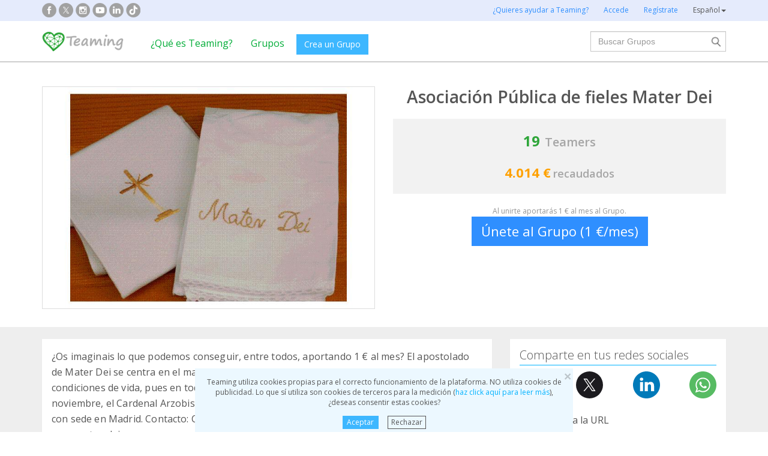

--- FILE ---
content_type: text/html;charset=UTF-8
request_url: https://www.teaming.net/asociacionpublicadefielesmaterdei-grupo-k17uhznb5w
body_size: 81597
content:
<!doctype html>
<html lang="es">
<head data-template-set="html5-reset">
    <meta charset="utf-8">
    <meta http-equiv="X-UA-Compatible" content="IE=edge,chrome=1">
    <meta name="viewport" content="width=device-width, initial-scale=1">
    <meta name="google-site-verification" content="w0YGjEjRK8V3LEjLY2KzLbmTGmMpSgx2m_FjLa03eZ0"/>
    <meta name="google-signin-client_id" content="572126843483-8h6u69hraj5bijf1n89nab9ba3tci13n.apps.googleusercontent.com"/>
    <title>Asociaci&oacute;n P&uacute;blica de fieles Mater Dei - Grupo Teaming</title>
    <meta name="title" content="Asociaci&oacute;n P&uacute;blica de fieles Mater Dei - Grupo Teaming">
    <meta name="Description" content="Asociaci&oacute;n P&uacute;blica de fieles Mater Dei. &iquest;Os imaginais lo que podemos conseguir, entre todos, aportando 1 &euro; al mes? 
El apostolado de Mater Dei se centra en el matrimonio y la familia, pero se abre a todas las edades y condiciones de vida, pues en todas est&aacute; presente, de alguna manera, la familia. 
El pasado 9 de noviembre, el Cardenal Arzobispo de Madrid erigi&oacute; la Asociaci&oacute;n P&uacute;blica de fieles Mater Dei, con sede en Madrid. 
 
Contacto: Carmen &Aacute;lvarez Alonso. 
Correo: materdei@archimadrid.es 
Web: www.mater-dei.es. ">
                <meta property="og:url" content="https://www.teaming.net/asociacionpublicadefielesmaterdei-grupo-k17uhznb5w?lang=es_ES">
                    <meta property="og:title" content="Asociaci&oacute;n P&uacute;blica de fieles Mater Dei - Grupo Teaming">
                    <meta property="og:image" content="https://d1kvlp4er3agpe.cloudfront.net/resources/images/groups/4/0/2/0/0/9zyqrh05kv.gif">
                    <meta property="og:image:type" content="image/gif">
                    <meta property="og:description" content="Asociaci&oacute;n P&uacute;blica de fieles Mater Dei. &iquest;Os imaginais lo que podemos conseguir, entre todos, aportando 1 &euro; al mes? 
El apostolado de Mater Dei se centra en el matrimonio y la familia, pero se abre a todas las edades y condiciones de vida, pues en todas est&aacute; presente, de alguna manera, la familia. 
El pasado 9 de noviembre, el Cardenal Arzobispo de Madrid erigi&oacute; la Asociaci&oacute;n P&uacute;blica de fieles Mater Dei, con sede en Madrid. 
 
Contacto: Carmen &Aacute;lvarez Alonso. 
Correo: materdei@archimadrid.es 
Web: www.mater-dei.es. ">
                    <meta property="og:type" content="website">
                    <meta property="fb:app_id" content="373775365993054">
        <meta property="og:locale" content="es_ES">
                <meta property="og:locale:alternate" content="en_GB">
                <meta property="og:locale:alternate" content="ca_ES">
                <meta property="og:locale:alternate" content="fr_FR">
                <meta property="og:locale:alternate" content="it_IT">
                <meta property="og:locale:alternate" content="pt_PT">
                <meta property="og:locale:alternate" content="de_DE">
                <link rel="stylesheet" href="https://djg5cfn4h6wcu.cloudfront.net/resources/2.116.0-gz/css/style_lazy_img.css"/>
    <link rel="stylesheet" href="https://djg5cfn4h6wcu.cloudfront.net/resources/2.116.0-gz/css/style_open_sans.css"/>
    <link rel="stylesheet" href="https://djg5cfn4h6wcu.cloudfront.net/resources/2.116.0-gz/css/fonts-aws_prod.css"/>
    <link href="https://fonts.googleapis.com/css?family=Open+Sans:300,400,600,700" rel="stylesheet">
    <link href="https://fonts.googleapis.com/css?family=Roboto:400,500" rel="stylesheet">

    <!-- Bootstrap -->
    <link rel="stylesheet" href="//maxcdn.bootstrapcdn.com/bootstrap/3.4.1/css/bootstrap.min.css"/>

    <link rel="stylesheet" href="https://djg5cfn4h6wcu.cloudfront.net/resources/2.116.0-gz/css/style_new.css"/>
    <!-- Bootstrap -->
    <link rel="stylesheet" href="https://djg5cfn4h6wcu.cloudfront.net/resources/2.116.0-gz/css/skins/tango/skin.css" type="text/css"/>
    <link rel="stylesheet" href="https://djg5cfn4h6wcu.cloudfront.net/resources/2.116.0-gz/css/skins/carousel-grupos.css" type="text/css"/>

    <link rel="image_src" href="https://djg5cfn4h6wcu.cloudfront.net/resources/images/logo.png"/>
    <link rel="shortcut icon" href="https://djg5cfn4h6wcu.cloudfront.net/resources/favicon.ico"/>
    <script>
        var leng;
        leng = 'es_ES';

        resourcesUri = "https://djg5cfn4h6wcu.cloudfront.net/resources/2.116.0-gz/";
        usersDataUri = "https://d1kvlp4er3agpe.cloudfront.net";
    </script>
    <script>
        (function (w, d, u) {
            w.readyQ = [];
            w.bindReadyQ = [];

            function p(x, y) {
                if (x == "ready") {
                    w.bindReadyQ.push(y);
                } else {
                    w.readyQ.push(x);
                }
            }

            var a = {
                ready: p,
                bind: p
            };
            w.$ = w.jQuery = function (f) {
                if (f === d || f === u) {
                    return a
                } else {
                    p(f);
                }
            }
        })(window, document)
    </script>
    <script>
        var commonJS = {
            listeners: [],
            blockers: [],
            addBlocker: function (param) {
                this.blockers.push(param);
            },
            removeBlocker: function (param) {
                var index = this.blockers.indexOf(param);
                this.blockers.splice(index, 1);
            },
            ready: function (param) {
                this.listeners.push(param)
            },
            finish: function () {
                if (this.blockers.length == 0) {
                    $(document).off('ajaxSend');
                    $(document).off('ajaxSuccess');
                    while ((f = this.listeners.pop()) != null) {
                        f();
                    }
                } else {
                    setTimeout(function () {
                        commonJS.finish();
                    }, 1000);
                }
            }
        };
    </script>
    <!-- Google Tag Manager -->
        <script>
            var dataLayer = dataLayer || [];
            if ("groupProfile".startsWith("40") || "groupProfile".startsWith("50")) {
                dataLayer.push({'errorPage': 'groupProfile'});
            } else if ("Teaming Group") {
                dataLayer.push({'pageCategory': 'Teaming Group'});
            }

            (function (w, d, s, l, i) {
                w[l] = w[l] || [];
                w[l].push({
                    'gtm.start': new Date().getTime(),
                    event: 'gtm.js'
                });
                var f = d.getElementsByTagName(s)[0], j = d.createElement(s), dl = l != 'dataLayer' ? '&l=' + l : '';
                j.async = true;
                j.src = 'https://www.googletagmanager.com/gtm.js?id=' + i + dl;
                f.parentNode.insertBefore(j, f);
            })(window, document, 'script', 'dataLayer', 'GTM-P9ZQPZ7');
        </script>
        <!-- End Google Tag Manager -->
    <link rel="alternate" hreflang="es-ES"
              href="https://www.teaming.net/asociacionpublicadefielesmaterdei-grupo-k17uhznb5w?lang=es_ES"/>
    <link rel="alternate" hreflang="en-GB"
              href="https://www.teaming.net/asociacionpublicadefielesmaterdei-grupo-k17uhznb5w?lang=en_GB"/>
    <link rel="alternate" hreflang="ca-ES"
              href="https://www.teaming.net/asociacionpublicadefielesmaterdei-grupo-k17uhznb5w?lang=ca_ES"/>
    <link rel="alternate" hreflang="fr-FR"
              href="https://www.teaming.net/asociacionpublicadefielesmaterdei-grupo-k17uhznb5w?lang=fr_FR"/>
    <link rel="alternate" hreflang="it-IT"
              href="https://www.teaming.net/asociacionpublicadefielesmaterdei-grupo-k17uhznb5w?lang=it_IT"/>
    <link rel="alternate" hreflang="pt-PT"
              href="https://www.teaming.net/asociacionpublicadefielesmaterdei-grupo-k17uhznb5w?lang=pt_PT"/>
    <link rel="alternate" hreflang="de-DE"
              href="https://www.teaming.net/asociacionpublicadefielesmaterdei-grupo-k17uhznb5w?lang=de_DE"/>
    <link rel="canonical" href="https://www.teaming.net/asociacionpublicadefielesmaterdei-grupo-k17uhznb5w"/>
        </head>

<body>
<!-- Google Tag Manager (noscript) -->
<noscript>
    <iframe src="https://www.googletagmanager.com/ns.html?id=GTM-P9ZQPZ7" height="0" width="0"
            style="display: none; visibility: hidden"></iframe>
</noscript>
<!-- End Google Tag Manager (noscript) -->
<div id="fb-root"></div>
<div id="pageCategory" data-value="Teaming Group" data-ref="626g09jcoltcdofkjf1739o8hg"></div>
<div data-spy="affix" data-offset-top="40" class="cookies-container">
    <div id="cookies" style="display:none">
        <div>
            <div class="boton-cerrar">
                <button id="cookies_close_advertisement" type="button" class="close">
                    <span aria-hidden="true">&times;</span></button>
            </div>
            <p class="font-12 txt-align-center">
                Teaming utiliza cookies propias para el correcto funcionamiento de la plataforma. NO utiliza cookies de publicidad. Lo que sí utiliza son cookies de terceros para la medición (<a href="/condiciones-legales/5/cookies-ips" class="azul">haz click aquí para leer más</a>), ¿deseas consentir estas cookies? </p>
            <div class="d-flex jc-center m-bottom-5">
                <a id="cookies_accept_advertisement_button" href="javascript:void(0);"
                   class="btn btn-plain btn-xs m-right-15">
                    Aceptar</a>
                <a id="cookies_reject_advertisement_button" href="javascript:void(0);"
                   class="btn-xs btn-outline-gray-dark">
                    Rechazar</a>
            </div>
        </div>
    </div>
</div>
<header>
    <div class="visible-xs visible-sm">
    <nav class="navbar burguer">
        <a href="/" class="navbar-brand"><img src="https://djg5cfn4h6wcu.cloudfront.net/resources/images_new/logotipo_teaming.png"
                                              class="logo-xs"></a>

        <div>
            <div class="menu-bg-buscador"></div>
            <div class="menu-buscador">
                <i class="buscador"></i>
            </div>
            <div class="menu-items-buscador">
                <form action="/group/search" method="post">
                    <a href="/"><img src="https://djg5cfn4h6wcu.cloudfront.net/resources/images_new/logotipo_teaming.png"
                                     class="logo-xs"></a>
                    <div class="col-md-12">
                        <div class="form-group">
                            <label class="sr-only" for="">Buscar Grupos</label> <input
                                type="text" name="q"
                                id="search" class="form-control"
                                placeholder="Buscar Grupos">
                        </div>
                    </div>
                    <div class="col-md-12">
                        <div class="pull-left">
                            <a href="/group/featured">Ver todos los Grupos</a>
                        </div>
                        <div class="pull-right">
                            <a class="btn-secondary-plain" href="javascript:void(0);"
                               onclick="$(this).parents('form:first').submit();">Buscar</a>
                        </div>
                    </div>
                </form>

                <div class="col-md-12 m-top-50 busquedas-populares">
                    <h2 class="segoeb">
                        Búsquedas más populares</h2>
                    <ul class="busquedas-populares m-top-20">
                        <li><a href="/group/list?q=&categories=9">Ayuda a niños</a></li>
                        <li><a href="/group/list?q=&categories=10">Ayuda a la investigación</a></li>
                        <li><a href="/group/list?q=&categories=3">Cooperación internacional</a></li>
                        <li><a href="/group/list?q=&categories=8">Ayuda a familias</a></li>
                        <li><a href="/group/list?q=&categories=4">Defensa de animales</a></li>
                    </ul>
                </div>
            </div>
            <div>
                <div class="menu-bg" style="display: none"></div>
                <div class="menu-burger">&#9776;</div>
                <div class="menu-items">
                        <div>
                            <ul>
                                <li><a href="/"><img
                                        src="https://djg5cfn4h6wcu.cloudfront.net/resources/images_new/logotipo_teaming.png"
                                        class="logo-xs"></a></li>

                                <li><a href="/login">Accede</a></li>
                                <li><a href="/register">Regístrate</a></li>
                                <li class="list-item-group"><a href="/group/create">Crea un Grupo</a></li>

                                <li><a href="/que-es-teaming">¿Qué es Teaming?</a></li>
                                <li><a href="/group/featured">Grupos</a>
                                </li>
                                <li><a href="/teaming4teaming">Colabora con Teaming</a></li>
                                <li><a href="#headerCollapseLang" data-toggle="collapse" aria-expanded="false"
                                       aria-controls="headerCollapseLang">Español<i
                                        class="glyphicon glyphicon-triangle-bottom font-11"></i> </a>
                                    <div class="collapse idioma" id="headerCollapseLang">
                                        <ul>
                                            <li>
                                                        <a href="https://www.teaming.net/asociacionpublicadefielesmaterdei-grupo-k17uhznb5w?lang=en_GB">English</a></li>
                                                <li>
                                                        <a href="https://www.teaming.net/asociacionpublicadefielesmaterdei-grupo-k17uhznb5w?lang=ca_ES">Català</a></li>
                                                <li>
                                                        <a href="https://www.teaming.net/asociacionpublicadefielesmaterdei-grupo-k17uhznb5w?lang=fr_FR">Français</a></li>
                                                <li>
                                                        <a href="https://www.teaming.net/asociacionpublicadefielesmaterdei-grupo-k17uhznb5w?lang=it_IT">Italiano</a></li>
                                                <li>
                                                        <a href="https://www.teaming.net/asociacionpublicadefielesmaterdei-grupo-k17uhznb5w?lang=pt_PT">Português</a></li>
                                                <li>
                                                        <a href="https://www.teaming.net/asociacionpublicadefielesmaterdei-grupo-k17uhznb5w?lang=de_DE">Deutsch</a></li>
                                                </ul>
                                    </div>
                                </li>
                            </ul>
                        </div>
                    </div>
                </div>
        </div>
    </nav>
</div>
<!--fin menu mobile-->
<!--menu desktop-->
<div class="hidden-xs hidden-sm">
    <nav class="navbar doble">
        <div class="header-first">

            <nav class="navbar">
                <div class="container">
                    <div class="navbar-header">
                        <div class="smedia-header fl-left">
                            <ul>
                                <li><a rel="nofollow noopener" target="_blank" href="https://www.facebook.com/Teaming"
                                       class="smedia ico-facebook"></a></li>
                                <li><a rel="nofollow noopener" target="_blank"
                                       href="https://twitter.com/teaming"
                                       class="smedia ico-x"></a></li>
                                <li><a rel="nofollow noopener" target="_blank"
                                       href="https://www.instagram.com/teaming_stories/"
                                       class="smedia ico-instagram"></a></li>
                                <li><a rel="nofollow noopener" target="_blank"
                                       href="https://www.youtube.com/c/Teaming_stories"
                                       class="smedia ico-youtube"></a></li>
                                <li><a rel="nofollow noopener" target="_blank"
                                       href="https://www.linkedin.com/company/teaming/"
                                       class="smedia ico-linkedin"></a></li>
                                <li><a rel="nofollow noopener" target="_blank"
                                       href="https://www.tiktok.com/@teaming_stories"
                                       class="smedia ico-tiktok"></a></li>
                                </ul>
                        </div>
                        <ul class="navbar-nav fl-right">
                                <li><a href="/teaming4teaming">¿Quieres ayudar a Teaming?</a></li>
                                <li><a href="/login">Accede</a></li>
                                <li><a href="/register">Regístrate</a></li>
                                <li>
                                    <div class="dropdown">
                                        <a class="dropdown-toggle gris-01" id="dropdownMenu1" data-toggle="dropdown"
                                           aria-haspopup="true"
                                           aria-expanded="true"> Español<span
                                                class="caret"></span>
                                        </a>
                                        <ul class="dropdown-menu dropdown-menu-right idioma"
                                            aria-labelledby="dropdownMenu1">
                                            <li>
                                                        <a href="https://www.teaming.net/asociacionpublicadefielesmaterdei-grupo-k17uhznb5w?lang=en_GB">English</a></li>
                                                <li>
                                                        <a href="https://www.teaming.net/asociacionpublicadefielesmaterdei-grupo-k17uhznb5w?lang=ca_ES">Català</a></li>
                                                <li>
                                                        <a href="https://www.teaming.net/asociacionpublicadefielesmaterdei-grupo-k17uhznb5w?lang=fr_FR">Français</a></li>
                                                <li>
                                                        <a href="https://www.teaming.net/asociacionpublicadefielesmaterdei-grupo-k17uhznb5w?lang=it_IT">Italiano</a></li>
                                                <li>
                                                        <a href="https://www.teaming.net/asociacionpublicadefielesmaterdei-grupo-k17uhznb5w?lang=pt_PT">Português</a></li>
                                                <li>
                                                        <a href="https://www.teaming.net/asociacionpublicadefielesmaterdei-grupo-k17uhznb5w?lang=de_DE">Deutsch</a></li>
                                                </ul>
                                    </div>
                                </li>
                            </ul>
                        </div>
                </div>
            </nav>
        </div>
    </nav>
</div>
<!--fin menu desktop-->
<div class="hidden-xs hidden-sm">
	<nav class="navbar doble" style="background-color: #fff">
		<div class="header-second">
			<nav class="navbar">
				<div class="container">
					<div class="fl-left">
						<a href="/" class="navbar-brand"><img src="https://djg5cfn4h6wcu.cloudfront.net/resources/images_new/logotipo_teaming.png"></a>
					</div>
					<div class="collapse navbar-collapse fl-left">
						<ul class="nav navbar-nav">
							<li><a href="/que-es-teaming">¿Qué es Teaming?</a></li>
							<li><a href="/group/featured">Grupos</a></li>
							<li>
								<div class="m-right-10 m-top-5 m-left-5">
									<a class="btn btn-plain" href="/group/create" style="background-color: #3DB7FF">Crea un Grupo</a>
								</div>
							</li>
						</ul>
					</div>
					<div class="collapse navbar-collapse navbar-right pr0">
						<div class="fl-right">
							<form method="post" action="/group/search">
								<div class="form-group has-feedback">
									<label for="" class="sr-only">Buscar</label> <input type="text" class="form-control" id="search"
										type="search" name="q" aria-describedby="" placeholder="Buscar Grupos">
									<input type="submit" title="Buscar" name="submit_search" value="" class="search-bar-home">
								</div>
							</form>
						</div>
					</div>
				</div>
			</nav>
		</div>
	</nav>
</div>
</header>

<section class="p-top-40 p-bottom-30">
    <div class="container page-group">
        <div class="row">
            <div class="col-md-6 img-principal">
                <a data-toggle="modal" data-target=".bs-group-modal-lg"><img
                                src="https://d1kvlp4er3agpe.cloudfront.net/resources/images/groups/4/0/2/0/0/720_9zyqrh05kv.gif"
                                srcset="https://d1kvlp4er3agpe.cloudfront.net/resources/images/groups/4/0/2/0/0/720_9zyqrh05kv.gif 720w,
                                        https://d1kvlp4er3agpe.cloudfront.net/resources/images/groups/4/0/2/0/0/402_9zyqrh05kv.gif 402w,
                                        https://d1kvlp4er3agpe.cloudfront.net/resources/images/groups/4/0/2/0/0/294_9zyqrh05kv.gif 294w"
                                alt="Asociación Pública de fieles Mater Dei" title="Asociación Pública de fieles Mater Dei" class="img-responsive group-principal pointer"
                                sizes="(max-width: 310px) 294px, (max-width: 440px) 402px, 720px" loading="lazy"></a>
                    </div>
            <div class="col-md-6">
                <div class="info-grupo">
                    <div class="name-group">
                        <h1>Asociación Pública de fieles Mater Dei</h1>
                    </div>
                    <div class="recaudacion">
                        <div class="teamers">
                            <span class="numero">19</span>&nbsp;
                            <span>Teamers</span>
                        </div>
                        <div class="dinero">
                                <span class="numero">
                                    4.014 €</span>
                                <span>recaudados</span>
                            </div>
                        </div>
                    <p class="txt-mini hidden-xs">
                            Al unirte aportarás 1 € al mes al Grupo.</p>
                    <div class="button-bottom hidden-xs">
                                <a href="/group/join?grpReference=626g09jcoltcdofkjf1739o8hg" onclick="eventJoin();"
                                   class="btn-lg btn-plain-home block-center font-22">
                                    Únete al Grupo (1 €/mes)</a>
                            </div>
                            <div class="position-fixed-bottom visible-xs boton-flotante">
                                <div class="text-center">
                                    <a href="/group/join?grpReference=626g09jcoltcdofkjf1739o8hg" onclick="eventJoin();"
                                       role="button" class="btn btn-plain padd-xxl Kreon font-20 block">
                                        Únete al Grupo (1 €/mes)</a>
                                </div>
                            </div>
                        </div>
            </div>
        </div>
    </div>
</section>
<section class="section-gris m-bottom-30n">
    <div class="container">
        <div class="row">
            <div class="col-md-8">
                <!--descripcion-->
                <div class="panel border-bottom-gris no-radius">
                    <div class="panel-body">
                        <p class="txt-adapt group-description">
                            ¿Os imaginais lo que podemos conseguir, entre todos, aportando 1 € al mes? 
El apostolado de Mater Dei se centra en el matrimonio y la familia, pero se abre a todas las edades y condiciones de vida, pues en todas está presente, de alguna manera, la familia. 
El pasado 9 de noviembre, el Cardenal Arzobispo de Madrid erigió la Asociación Pública de fieles Mater Dei, con sede en Madrid. 
 
Contacto: Carmen Álvarez Alonso. 
Correo: materdei@archimadrid.es 
Web: www.mater-dei.es</p>
                        </div>
                </div>
                <!--fin descripcion-->
                <div class="row">
                    <div class="col-md-6"></div>
                    <div class="col-md-6"></div>
                </div>
                <!--Proyecto-->
                        <section id="sectionProject" class="panel border-bottom-gris no-radius">
                            <div class="panel-body">
                                <h4 class="underline m-bottom-20">Destinamos la recaudación a:</h4>
                                <div class="row">
                                    <div class="col-md-12"><!--col-md-12 en caso que no haya fotos-->
                                        <h2 class="font-20 m-bottom-15 gris-02">Casa de la familia ValMaría</h2>
                                        <h3 class="m-bottom-15 txt-verde">
                                            <em>Familias necesitadas de ayuda material y espiritual</em>
                                        </h3>
                                        <p class="txt-adapt project-description" style="white-space: pre-line;">Mater Dei necesita poner en marcha un centro de ayuda a matrimonios y familias, para poder ofrecer un espacio de acogida y acompañamiento a parejas que pasan por momentos de crisis, de ruptura y de necesidad. Aunque parezca pequeño, tu euro mensual puede hacer mucho bien. 
 
Suscríbete a las Lañas diarias y Habla el Papa en www.mater-dei.es 
 
Cuenta con nosotros, con nuestra oración, tú estás siempre presente en ella. 
 
Carmen Álvarez Alonso 
Correo: materdei@archimadrid.es</p>
                                        <div class="row">
                                                <div class="col-md-12">
                                                    <div class="row">
                                                        <div class="col-md-12 col-md-offset-0 col-sm-12 col-sm-offset-0 m-top-20">
                                                            <div class="swiper-container slider-proyecto"
                                                                 data-swiper="projectSwiper"
                                                                 data-swiper-navigation-next=".swiper-button-next"
                                                                 data-swiper-navigation-prev=".swiper-button-prev"
                                                                 data-swiper-slides="1" data-swiper-space="60"
                                                                 data-swiper-autoplay-delay="20000"
                                                                 data-swiper-autoplay-disable="false"
                                                                 data-swiper-pagination-el=".swiper-pagination"
                                                                 data-swiper-pagination-clickable="true">
                                                                <div class="swiper-wrapper">
                                                                    <div class="swiper-slide fotos-proyecto">
                                                                            <div class="thumbs-proyecto-xl">
                                                                                <img data-src="https://d1kvlp4er3agpe.cloudfront.net/resources/images/projects/0/1/1/0/0/720_vr4ck0eejiqs19hfbmptae2q.gif"
                                                                                     class="border-simple img-responsive swiper-lazy">
                                                                                <div class="swiper-lazy-preloader"></div>
                                                                            </div>
                                                                        </div>
                                                                    <div class="swiper-slide fotos-proyecto">
                                                                                <div class="thumbs-proyecto-xl">
                                                                                    <img data-src="https://d1kvlp4er3agpe.cloudfront.net/resources/images/projects/0/1/1/0/0/720_g19ljzqc7t.png"
                                                                                         class="border-simple img-responsive swiper-lazy">
                                                                                    <div class="swiper-lazy-preloader"></div>
                                                                                </div>
                                                                            </div>
                                                                        <div class="swiper-slide fotos-proyecto">
                                                                                <div class="thumbs-proyecto-xl">
                                                                                    <img data-src="https://d1kvlp4er3agpe.cloudfront.net/resources/images/projects/0/1/1/0/0/720_gblkooeq4n.jpg"
                                                                                         class="border-simple img-responsive swiper-lazy">
                                                                                    <div class="swiper-lazy-preloader"></div>
                                                                                </div>
                                                                            </div>
                                                                        <div class="swiper-slide fotos-proyecto">
                                                                                <div class="thumbs-proyecto-xl">
                                                                                    <img data-src="https://d1kvlp4er3agpe.cloudfront.net/resources/images/projects/0/1/1/0/0/720_a3odk4q4oc.gif"
                                                                                         class="border-simple img-responsive swiper-lazy">
                                                                                    <div class="swiper-lazy-preloader"></div>
                                                                                </div>
                                                                            </div>
                                                                        <div class="swiper-slide fotos-proyecto">
                                                                                <div class="thumbs-proyecto-xl">
                                                                                    <img data-src="https://d1kvlp4er3agpe.cloudfront.net/resources/images/projects/0/1/1/0/0/720_qobmzmgeay.jpg"
                                                                                         class="border-simple img-responsive swiper-lazy">
                                                                                    <div class="swiper-lazy-preloader"></div>
                                                                                </div>
                                                                            </div>
                                                                        <div class="swiper-slide fotos-proyecto">
                                                                                <div class="thumbs-proyecto-xl">
                                                                                    <img data-src="https://d1kvlp4er3agpe.cloudfront.net/resources/images/projects/0/1/1/0/0/720_keaoaxshpi.png"
                                                                                         class="border-simple img-responsive swiper-lazy">
                                                                                    <div class="swiper-lazy-preloader"></div>
                                                                                </div>
                                                                            </div>
                                                                        </div>
                                                                <!-- Add Pagination -->
                                                                <div class="swiper-pagination"></div>
                                                                <!-- Add Arrows -->
                                                                <div class="swiper-button-next"></div>
                                                                <div class="swiper-button-prev"></div>
                                                            </div>
                                                        </div>
                                                    </div>
                                                </div>
                                            </div>
                                        <hr>
                                        <p class="m-top-10 font-14">
                                            Publicado el<br>
                                            <span>17/03/2012</span></p>
                                        <p class="m-top-10 font-14">
                                                Más información<br>
                                                <a href="https://d1kvlp4er3agpe.cloudfront.net/resources/documents/projects/0/1/1/0/0/materdei-quienessomos.pdf"
                                                       target="_blank" rel="noopener" class="font-12">
                                                        Ver Documento</a>
                                                    <a class="font-12 m-left-15"
                                                       href="/project/document/upload/22qh2a5qbkorefdkhubh/626g09jcoltcdofkjf1739o8hg">
                                                        </a>
                                                </p>
                                        <p class="m-top-10 font-14">
                                                Página web:<br>
                                                    <a target="_blank" rel="nofollow noopener"
                                                       href="http://www.mater-dei.es">
                                                            http://www.mater-dei.es</a>
                                                    <a href="/project/edit?grpReference=626g09jcoltcdofkjf1739o8hg&prjReference=22qh2a5qbkorefdkhubh"
                                                       class="font-12 m-left-15">
                                                        </a>
                                                </p>
                                        </div>
                                </div>
                            </div>
                        </section>
                        <!--fin proyecto-->
                    <!--Avances-->
                    <section class="panel border-bottom-gris no-radius">
                        <div class="panel-body foro">
                            <h4 class="underline">Actualizaciones</h4>
                            <div class="teamer-foro">
                                <div class="clearfix visible-xs m-bottom-10"></div>
                                <div>
                                    <a href="/forum/comment/list/626g09jcoltcdofkjf1739o8hg/23768">
                                                <img alt="Vincent  Calcasola Lione" title="Vincent  Calcasola Lione" class="img-circle foto"
                                                     loading="lazy"
                                                     src="https://d1kvlp4er3agpe.cloudfront.net/resources/images/users/2/3/8/1/0/micro_avatar_gzqh0ddvxg.png">
                                            </a>
                                        <div class="nombre">
                                        <a href="/forum/comment/list/626g09jcoltcdofkjf1739o8hg/23768">Vincent  Calcasola Lione</a><br><span
                                            class="tm-identify">Teaming Manager</span>
                                        <p class="fecha">
                                            10/03/2016 17:52 
                                            h</p>
                                    </div>
                                </div>
                            </div>

                            <p class="txt-adapt group-comment m-bottom-0 txt-ellipsis">
                                    Queridos amigos, <br> <br>Gracias a vuestra generosidad, entre todos los Teamers del Grupo, hemos solicitado que se realice una transferencia de 395 Euros para poder arreglar parte de la valla de ValMaría. <br> <br>Muchas gracias a todos! <br> <br>Un abrazo <br>Carmen <br></p>
                            <p class="text-left">
                                <a href="javascript:void(0);" class="font-13 readmorelink" style="display: none">
                                    Leer más...</a>
                                <a href="javascript:void(0);" class="font-13 readlesslink" style="display: none">
                                    Leer menos</a>
                            </p>
                            <p class="text-right"><a href="/forum/comment/list/626g09jcoltcdofkjf1739o8hg/23768">
                                Ver todo el comentario</a></p>
                            <hr>
                            <div class="d-flex sp-between">
                                <p>0 Comentarios</p>
                                <p><a href="/forum/comment/list/626g09jcoltcdofkjf1739o8hg/23768" class="btn btn-plain-home">Comenta</a></p>
                                </div>
                            </div>
                    </section>
                    <!--fin avances-->
                    <a href="/forum/thread/list/626g09jcoltcdofkjf1739o8hg?page=1"
                       class="btn-bluewhite m-top-20 m-bottom-20 center-block">
                        Ver todas las actualizaciones</a>
                <section id="sectionTM-xs" class="panel border-bottom-gris no-radius visible-xs"></section>
                <section id="teamersSection" class="panel border-bottom-gris no-radius"
                         data-reference="626g09jcoltcdofkjf1739o8hg"></section>

                <!--Comentarios-->
                        <section class="panel border-bottom-gris no-radius">
                            <div class="panel-body foro">
                                <h4 class="underline">Últimos comentarios</h4>
                                <div class="comment">
                                            <div class="teamer-foro">
                                                <div class="clearfix visible-xs"></div>
                                                <div>
                                                    <a href="/forum/comment/list/626g09jcoltcdofkjf1739o8hg/20705">
                                                                <img alt="Vincent  Calcasola Lione" title="Vincent  Calcasola Lione"
                                                                     class="img-circle foto" loading="lazy"
                                                                     src="https://d1kvlp4er3agpe.cloudfront.net/resources/images/users/2/3/8/1/0/micro_avatar_gzqh0ddvxg.png">
                                                            </a>
                                                        <div class="nombre">
                                                        <a href="/forum/comment/list/626g09jcoltcdofkjf1739o8hg/20705">Vincent  Calcasola Lione</a><br>
                                                        <span class="tm-identify">
                                                            Teaming Manager</span>
                                                        <p class="fecha">
                                                            12/12/2015 07:31 
                                                            h
                                                        </p>
                                                    </div>
                                                </div>
                                            </div>
                                            <p class="txt-adapt group-comment m-bottom-0 txt-ellipsis">
                                                    ¡¡¡CONCIERTO DE NAVIDAD BENÉFICO!!! <br>para ayudar a las obras de reforma de la Ermita Virgen del Puerto. <br> <br>VIERNES 18 DICIEMBRE, 19:00h. <br> <br>Donativo de entrada: 5€ <br> <br>Más información: www.ermitavirgendelpuerto.es</p>
                                            <p class="text-left">
                                                <a href="javascript:void(0);" class="font-13 readmorelink"
                                                   style="display: none">
                                                    Leer más...</a>
                                                <a href="javascript:void(0);" class="font-13 readlesslink"
                                                   style="display: none">
                                                    Leer menos</a>
                                            </p>
                                            <p class="text-right m-top-15"><a href="/forum/comment/list/626g09jcoltcdofkjf1739o8hg/20705">
                                                Ver todo el comentario</a></p>
                                            <hr>
                                            <div class="d-flex sp-between">
                                                <p>0 Comentarios</p>
                                                <p><a href="/forum/comment/list/626g09jcoltcdofkjf1739o8hg/20705" class="btn btn-plain-home">
                                                    Comenta</a></p>
                                            </div>
                                            </div>
                                    <div class="separador-comment"></div>
                                        <div class="comment">
                                            <div class="teamer-foro">
                                                <div class="clearfix visible-xs"></div>
                                                <div>
                                                    <a href="/forum/comment/list/626g09jcoltcdofkjf1739o8hg/20703">
                                                                <img alt="Vincent  Calcasola Lione" title="Vincent  Calcasola Lione"
                                                                     class="img-circle foto" loading="lazy"
                                                                     src="https://d1kvlp4er3agpe.cloudfront.net/resources/images/users/2/3/8/1/0/micro_avatar_gzqh0ddvxg.png">
                                                            </a>
                                                        <div class="nombre">
                                                        <a href="/forum/comment/list/626g09jcoltcdofkjf1739o8hg/20703">Vincent  Calcasola Lione</a><br>
                                                        <span class="tm-identify">
                                                            Teaming Manager</span>
                                                        <p class="fecha">
                                                            12/12/2015 07:20 
                                                            h
                                                        </p>
                                                    </div>
                                                </div>
                                            </div>
                                            <p class="txt-adapt group-comment m-bottom-0 txt-ellipsis">
                                                    RECOMENDAMOS para Adviento y Navidad: <br> <br>Juan Pedro Ortuño, El silencio del pesebre <br> <br>Disponible ya en iTunes: <br>https://itunes.apple.com/us/book/el-silencio-del-pesebre/id741361632?l=es&ls=1&mt=11 <br> <br>...y en Amazon: <br>http://www.amazon.com/dp/B00GLUOFY0</p>
                                            <p class="text-left">
                                                <a href="javascript:void(0);" class="font-13 readmorelink"
                                                   style="display: none">
                                                    Leer más...</a>
                                                <a href="javascript:void(0);" class="font-13 readlesslink"
                                                   style="display: none">
                                                    Leer menos</a>
                                            </p>
                                            <p class="text-right m-top-15"><a href="/forum/comment/list/626g09jcoltcdofkjf1739o8hg/20703">
                                                Ver todo el comentario</a></p>
                                            <hr>
                                            <div class="d-flex sp-between">
                                                <p>0 Comentarios</p>
                                                <p><a href="/forum/comment/list/626g09jcoltcdofkjf1739o8hg/20703" class="btn btn-plain-home">
                                                    Comenta</a></p>
                                            </div>
                                            </div>
                                    </div>
                        </section>
                        <!--fin comentarios-->
                        <a href="/forum/thread/list/626g09jcoltcdofkjf1739o8hg?page=1"
                           class="btn-bluewhite m-top-20 m-bottom-20 center-block">
                            Ver todos los comentarios</a>
                    </div>
            <div class="col-md-4">
                <!--social media-->
                <section id="sectionShare" class="panel border-bottom-gris no-radius hidden-xs">
                    <div class="panel-body">
                        <h2 class="underline">Comparte en tus redes sociales</h2>
                        <div class="share-group-social">
                            <a href="javascript:void(0)" data-href="https://www.facebook.com/sharer/sharer.php?u=https%3a%2f%2fwww.teaming.net%2fasociacionpublicadefielesmaterdei-grupo-k17uhznb5w" data-social="FACEBOOK"
                               onclick="openShareLink(this);return false;">
                                <img src="https://djg5cfn4h6wcu.cloudfront.net/resources/images_new/facebook_icon.svg?v2"
                                     alt="facebook" title="facebook" loading="lazy"></a>
                            <a href="javascript:void(0)" data-href="https://twitter.com/intent/tweet?text=Yo+apoyo+a+esta+causa+social+con+1%c2%a0%e2%82%ac%2fmes+a+trav%c3%a9s+de+%40Teaming.+Para+m%c3%ad+1%e2%82%ac+no+es+nada%2c+pero+ell%40s+nos+necesitan.+Es+seguro%2c+f%c3%a1cil+y+r%c3%a1pido.+%c2%bfTe+animas+a+apoyarles%3f&url=https%3a%2f%2fwww.teaming.net%2fasociacionpublicadefielesmaterdei-grupo-k17uhznb5w&hashtags=YoCambioVidas" data-social="TWITTER"
                               onclick="openShareLink(this);return false;">
                                <img src="https://djg5cfn4h6wcu.cloudfront.net/resources/images_new/x_icon.svg" alt="x"
                                     title="twitter" loading="lazy"></a>
                            <a href="javascript:void(0)" data-href="http://www.linkedin.com/shareArticle?mini=true&url=https%3a%2f%2fwww.teaming.net%2fasociacionpublicadefielesmaterdei-grupo-k17uhznb5w" data-social="LINKEDIN"
                               onclick="openShareLink(this);return false;">
                                <img src="https://djg5cfn4h6wcu.cloudfront.net/resources/images_new/linkedin_icon.svg" alt="Linkedin"
                                     title="Linkedin" loading="lazy"></a>
                            <a href="javascript:void(0)" data-href="https://web.whatsapp.com/send?text=Yo+apoyo+a+esta+causa+social+https%3a%2f%2fwww.teaming.net%2fasociacionpublicadefielesmaterdei-grupo-k17uhznb5w+con+1%e2%82%ac+al+mes+a+trav%c3%a9s+de+Teaming.+Para+m%c3%ad+1%e2%82%ac+no+es+nada%2c+pero+ell%40s+nos+necesitan.+Es+seguro%2c+f%c3%a1cil+y+r%c3%a1pido.+Adem%c3%a1s%2c+como+es+una+fundaci%c3%b3n%2c+no+tienen+ninguna+comisi%c3%b3n+y+podr%c3%a1s+desgravarte+tus+donaciones+en+la+Renta.+%c2%bfTe+animas+a+apoyarles%3f+%23YoCambioVidas" class="hidden-xs hidden-sm"
                               data-social="WHATSAPP" onclick="openShareLink(this);return false;">
                                <img src="https://djg5cfn4h6wcu.cloudfront.net/resources/images_new/whatsapp_icon.svg" alt="Whatsapp"
                                     title="whatsapp" loading="lazy"></a>
                        </div>
                        <p class="m-top-20 ">Copia y pega la URL</p>
                        <p class="txt-verde m-top-20" onclick="copyTextToClipboard('https://www.teaming.net/asociacionpublicadefielesmaterdei-grupo-k17uhznb5w')">
                            https://www.teaming.net/asociacionpublicadefielesmaterdei-grupo-k17uhznb5w</p>
                        </div>
                </section>

                <section id="sectionTM" class="panel border-bottom-gris no-radius hidden-xs">
                    <div class="panel-body">
                        <h2 class="underline">
                            Teaming Manager</h2>
                        <!--TM-->
                            <div class="box-teamer-list border-simple m-top-20">
                                <div class="pointer" onclick="location.href='/vincent-calcasola-lione'">
                                    <div class="user-top">
                                        <div class="img-teamer">
                                            <a href="/vincent-calcasola-lione">
                                                <img src="https://d1kvlp4er3agpe.cloudfront.net/resources/images/users/2/3/8/1/0/avatar_gzqh0ddvxg.png"
                                                             loading="lazy" title="Vincent  Calcasola Lione" alt="Vincent  Calcasola Lione"/>
                                                    </a>
                                        </div>
                                        <div class="texto-teamer-list">
                                            <p class="name-teamer"><a href="/vincent-calcasola-lione">Vincent  Calcasola Lione</a></p>
                                            <hr class="m-bottom-10">
                                            <div class="font-14 numeros-teamer">
                                                <p class="fecha"><em>15/03/2012</em></p>
                                                <div class="num-grupos-teamer m-bottom-20">
                                                    <p class="colabora">Colabora con<span class="txt-verde"><strong>
                                                                3</strong></span> Grupos </p>
                                                    <p class="lidera">y lidera<span class="txt-verde">
                                                            <strong>3</strong>
                                                        </span>
                                                        de ellos</p>
                                                </div>
                                            </div>
                                        </div>
                                    </div>
                                </div>
                                </div>
                            <!--Fin TM-->
                        </div>
                </section>
                <!--recaudacion-->
                <section id="sectionTakings" class="panel border-bottom-gris no-radius">
                    <div class="panel-body">
                        <h2 class="underline">Recaudado</h2>
                        <div class="fl-left txt-adapt">
                            Hemos recaudado hasta hoy:<br>
                            <span class="txt-verde font-20">
                                <strong>4.014 €</strong></span>
                        </div>
                        <a class="question-orange fl-right m-top-15" tabindex="0" role="button" data-toggle="popover"
                           data-container="body" data-trigger="focus" title="" data-placement="bottom"
                           data-content="Es la cantidad global que ha recaudado el Grupo desde que se creó. Dicha cantidad engloba los euros que ya se han donado y los que se van a donar." data-html="true" data-html-content-inline="true"> </a>
                        <div class="clearfix"></div>
                        <div class="fl-left m-top-15 txt-adapt">
                                Ya hemos donado:<br>
                                <span class="font-18"><strong>
                                    3.509 €</strong></span>
                            </div>
                            <a class="question-orange fl-right m-top-15" tabindex="0" role="button" data-html="true"
                               data-toggle="popover" data-container="body" data-trigger="focus" title="Ya hemos donado:"
                               data-placement="bottom" data-content="Es la cantidad que ha donado el Grupo desde que se creó. Son los euros totales que se han transferido a las diferentes causas que ha ido apoyando el Grupo (o a una sola causa en el caso de que el Grupo siempre apoye a la misma)."
                               data-html-content-inline="true"> </a>
                            <div class="clearfix"></div>
                            <div class="fl-left m-top-15 txt-adapt">
                                    Vamos a donar:<br>
                                    <span class="font-18"><strong>
                                    505 €</strong></span>
                                </div>
                                <a class="question-orange fl-right m-top-15" tabindex="0" role="button" data-html="true"
                                   data-toggle="popover" data-container="body" data-trigger="focus"
                                   title="Vamos a donar:"
                                   data-placement="bottom" data-content="Es la cantidad que se destinará a la causa que está apoyando el Grupo en ese momento. Cuando el Teaming Manager realice la donación, este contador volverá a 0."
                                   data-html-content-inline="true"> </a>
                                <div class="clearfix"></div>
                            <a href="/group/groupTakings/626g09jcoltcdofkjf1739o8hg"
                           class="btn-bluewhite block-center m-top-10">
                            Ver detalle de recaudaciones</a>
                        </div>
                </section>

                <!--mas info-->
                    <section class="panel border-bottom-gris no-radius">
                        <div class="panel-body">
                            <h2 class="underline">Información</h2>
                            <p class="font-14">Fecha de publicación<br>
                                <span class="font-16"><strong>
                                    15/03/2012</strong></span>
                            </p>
                            <p class="m-top-10 font-14">
                                    Tipo de Grupo<br> <span class="font-16 m-right-10"><strong>
                                            Otros</strong></span>
                                        </p>
                            <p class="m-top-10 font-14">País<br> <span class="font-16 m-right-10"><strong>
                                            España</strong></span>
                                        </p>
                            </div>
                    </section>
                <!--social media-->
                <section id="sectionShare-xs" class="panel border-bottom-gris no-radius visible-xs">
                    <div class="panel-body">
                        <h2 class="underline">Comparte en tus redes sociales</h2>
                        <div class="share-group-social">
                            <a href="javascript:void(0)" data-href="https://www.facebook.com/sharer/sharer.php?u=https%3a%2f%2fwww.teaming.net%2fasociacionpublicadefielesmaterdei-grupo-k17uhznb5w" data-social="FACEBOOK"
                               onclick="openShareLink(this);return false;">
                                <img src="https://djg5cfn4h6wcu.cloudfront.net/resources/images_new/facebook_icon.svg?v2"
                                     alt="facebook" title="facebook" loading="lazy"></a>
                            <a href="javascript:void(0)" data-href="https://twitter.com/intent/tweet?text=Yo+apoyo+a+esta+causa+social+con+1%c2%a0%e2%82%ac%2fmes+a+trav%c3%a9s+de+%40Teaming.+Para+m%c3%ad+1%e2%82%ac+no+es+nada%2c+pero+ell%40s+nos+necesitan.+Es+seguro%2c+f%c3%a1cil+y+r%c3%a1pido.+%c2%bfTe+animas+a+apoyarles%3f&url=https%3a%2f%2fwww.teaming.net%2fasociacionpublicadefielesmaterdei-grupo-k17uhznb5w&hashtags=YoCambioVidas" data-social="TWITTER"
                               onclick="openShareLink(this);return false;">
                                <img src="https://djg5cfn4h6wcu.cloudfront.net/resources/images_new/x_icon.svg" alt="x"
                                     title="twitter" loading="lazy"></a>
                            <a href="javascript:void(0)" data-href="http://www.linkedin.com/shareArticle?mini=true&url=https%3a%2f%2fwww.teaming.net%2fasociacionpublicadefielesmaterdei-grupo-k17uhznb5w" data-social="LINKEDIN"
                               onclick="openShareLink(this);return false;">
                                <img src="https://djg5cfn4h6wcu.cloudfront.net/resources/images_new/linkedin_icon.svg" alt="Linkedin"
                                     title="Linkedin" loading="lazy"></a>
                            <a href="javascript:void(0)" data-href="https://web.whatsapp.com/send?text=Yo+apoyo+a+esta+causa+social+https%3a%2f%2fwww.teaming.net%2fasociacionpublicadefielesmaterdei-grupo-k17uhznb5w+con+1%e2%82%ac+al+mes+a+trav%c3%a9s+de+Teaming.+Para+m%c3%ad+1%e2%82%ac+no+es+nada%2c+pero+ell%40s+nos+necesitan.+Es+seguro%2c+f%c3%a1cil+y+r%c3%a1pido.+Adem%c3%a1s%2c+como+es+una+fundaci%c3%b3n%2c+no+tienen+ninguna+comisi%c3%b3n+y+podr%c3%a1s+desgravarte+tus+donaciones+en+la+Renta.+%c2%bfTe+animas+a+apoyarles%3f+%23YoCambioVidas" class="hidden-xs hidden-sm"
                               data-social="WHATSAPP" onclick="openShareLink(this);return false;">
                                <img src="https://djg5cfn4h6wcu.cloudfront.net/resources/images_new/whatsapp_icon.svg" alt="Whatsapp"
                                     title="whatsapp" loading="lazy"></a>
                            <a href="whatsapp://send?text=Yo+apoyo+a+esta+causa+social+https%3a%2f%2fwww.teaming.net%2fasociacionpublicadefielesmaterdei-grupo-k17uhznb5w+con+1%e2%82%ac+al+mes+a+trav%c3%a9s+de+Teaming.+Para+m%c3%ad+1%e2%82%ac+no+es+nada%2c+pero+ell%40s+nos+necesitan.+Es+seguro%2c+f%c3%a1cil+y+r%c3%a1pido.+Adem%c3%a1s%2c+como+es+una+fundaci%c3%b3n%2c+no+tienen+ninguna+comisi%c3%b3n+y+podr%c3%a1s+desgravarte+tus+donaciones+en+la+Renta.+%c2%bfTe+animas+a+apoyarles%3f+%23YoCambioVidas" data-action="share/whatsapp/share" class="visible-xs">
                                <img src="https://djg5cfn4h6wcu.cloudfront.net/resources/images_new/whatsapp_icon.svg" alt="Whatsapp"
                                     title="whatsapp" loading="lazy"></a>
                            <a id="shareButton" href="javascript:void(0)" onclick="shareWithBox('Yo apoyo a esta causa social con 1 &euro;/mes a través de @Teaming. Para mí 1€ no es nada, pero ell@s nos necesitan. Es seguro, fácil y rápido. ¿Te animas a apoyarles?')"
                               class="hidden-md hidden-lg hidden-xl" style="display: none">
                                <img src="https://djg5cfn4h6wcu.cloudfront.net/resources/images_new/mas_icon.svg" loading="lazy"></a>
                        </div>
                        <p class="m-top-20 ">Copia y pega la URL</p>
                        <p class="txt-verde m-top-20" onclick="copyTextToClipboard('https://www.teaming.net/asociacionpublicadefielesmaterdei-grupo-k17uhznb5w')">
                            https://www.teaming.net/asociacionpublicadefielesmaterdei-grupo-k17uhznb5w</p>
                        </div>
                </section>

                <ul class="txt-align-right font-12">
                    <li class="m-top-20">
                        <a href="/contactUs?t=3&grpReference=626g09jcoltcdofkjf1739o8hg" class="btn btn-outline-gray">
                            Denuncia el contenido</a></li>
                </ul>
            </div>
        </div>
        <div class="m-bottom-30">&nbsp;</div>
    </div>
</section>
<div data-ecommerce="detail" data-ecommerce-detail-name="Asociación Pública de fieles Mater Dei"
     data-ecommerce-detail-id="626g09jcoltcdofkjf1739o8hg"
     data-ecommerce-detail-country="spain"></div>

<div class="modal fade bs-group-modal-lg" tabindex="-1" role="dialog">
        <div class="modal-dialog modal-lg" role="document">
            <div class="modal-content">
                <div class="modal-header">
                    <button type="button" class="close" data-dismiss="modal" aria-label="Close"><span
                            aria-hidden="true">&times;</span></button>
                    <h2 class="modal-title name-group">Asociación Pública de fieles Mater Dei</h2>
                </div>
                <div class="modal-body">
                    <div class="block-center">
                        <img src="https://d1kvlp4er3agpe.cloudfront.net/resources/images/groups/4/0/2/0/0/9zyqrh05kv.gif"
                             class="m-top-20 m-bottom-20 img-responsive" alt="Asociación Pública de fieles Mater Dei" title="Asociación Pública de fieles Mater Dei"
                             loading="lazy">
                    </div>
                </div>
            </div>
        </div>
    </div>
<script>
    function shareWithBox(shareText) {
        if (navigator.share) {
            navigator.share({
                title: 'Asociación Pública de fieles Mater Dei',
                text: shareText,
                url: 'https://www.teaming.net/asociacionpublicadefielesmaterdei-grupo-k17uhznb5w',
            })
                .then(() => notificateShare('626g09jcoltcdofkjf1739o8hg', 'OTHER'))
                .catch((error) => console.log('Error sharing', error));
        } else {
            console.log('Share not supported on this browser, do it the old way.');
        }
    }
</script>
<script id="teamersBoxTemplate" type="text/x-jsrender">
<div class="panel-body">
    <h4 class="underline"><span class="txt-verde"><strong>{{:totalSize}}</strong></span> Teamers</h4>
    <div class="row m-top-20">
        <form id="formSearchTeamers" onsubmit="findTeamers();return false;">
            <div class="col-md-4">
                </div>
            <div class="col-md-4">
                <div class="form-group has-feedback">
                    <label for="searchTeamers" class="sr-only">
                        groupProfile.searchForm.search.text???</label>
                    <input id="searchTeamers" type="text" name="q" value="{{:q}}" class="form-control no-radius"
                           placeholder="Buscar Teamers">
                    <span class="glyphicon glyphicon-search form-control-feedback" aria-hidden="true"></span>
                </div>
            </div>
            <div class="col-md-4">
                <a href="javascript:void(0);" onclick="findTeamers()"
                   class="btn btn-plain-home center-block m-bottom-20">
                    Buscar</a>
            </div>
        </form>
        </div>

    {{if totalSize == 0 }}
        <p class="text-center m-top-20 m-bottom-20 lead">
            No hay resultados</p>
    {{else}}
        <div class="row row-flexbox-teamers">
            {{for result}}
            <div class="col-md-6 col-sm-6 m-bottom-20">
                <div class="box-teamer-list flexibox border-simple m-top-20"
                     onclick="location.href='{{:uri}}'">
                    <div class="user-top m-bottom-20">
                        <div class="img-teamer " >
                            <a href="{{:uri}}">
                                {{if hasPhoto}}
                                <img src="https://d1kvlp4er3agpe.cloudfront.net/resources/images/users{{:imagePath}}large_{{:imageName}}"
                                     alt="{{:name}} {{:lastName}}" title="{{:name}} {{:lastName}}" loading="lazy">
                                {{else}}
                                <img loading="lazy"
                                     src="https://djg5cfn4h6wcu.cloudfront.net/resources/images_new/dummies/dummyUser_196.png">
                                {{/if}}
                            </a>
                        </div>
                        <div class="texto-teamer-list">
                            <p class="name-teamer"><a href="{{:uri}}">{{:name}} {{:lastName}}</a></p>

                            <hr class="m-bottom-10">
                            <div class="numeros-teamer">
                                <p class="fecha"><em>{{if ~isToday(startDate)}}
                                    Hoy
                                    {{else ~isYesterday(startDate)}}
                                    Ayer
                                    {{else}}{{:~formatDate(startDate)}}{{/if}}</em></p>
                                <div class="num-grupos-teamer">
                                    <p class="colabora">
                                        Colabora con<span class="txt-verde">
                                                <strong>{{:numGroupsAsTeamer + numGroupsAsTeamingManager}}</strong>
                                            </span>
                                        {{if numGroupsAsTeamer + numGroupsAsTeamingManager > 1}}
                                        Grupos 
                                        {{else}}
                                        Grupo
                                        {{/if}}
                                    </p>
                                    {{if numGroupsAsTeamingManager > 0}}
                                    <p class="lidera">
                                        y lidera<span class="txt-verde"> <strong>{{:numGroupsAsTeamingManager}}</strong> </span>
                                        de ellos</p>
                                    {{/if}}
                                </div>
                            </div>
                        </div>
                    </div>
                    {{if false || allowedMail}}
                    <div class="bg-gris box-margin-negative p-8">
                        
                        {{if allowedMail}}
                        <a href="/mail/send?mailMode=NEW_WITH_USER&reference={{:reference}}" class="font-12 fl-right">
                            Escribir mensaje</a>
                        {{/if}}
                        <div class="clearfix"></div>
                    </div>
                    {{/if}}
                </div>
            </div>
            {{/for}}
        </div>
        {{if totalSize > 6}}
        <a href="/teamers/asociacionpublicadefielesmaterdei-grupo-k17uhznb5w?q={{:q}}{{: ((f != undefined && f != "") ? "&f=" + f : "") }}" class="block-center m-top-20">
            Ver más</a>
        {{/if}}
    {{/if}}
</div></script>
<!-- FOOTER -->
<footer>
    <div class="footer-blue-v2">
        <div class="container">
            <div class="footer-block1">
                <div class="d-flex sp-between flex-footer">
                    <div class="m-bottom-20 m-top-21">
                        <div class="col-md-11">
                            <h3>
                                Sobre Teaming</h3>
                            <ul>
                                <li><a href=" /teamingfoundation ">Fundación Teaming</a></li>
                                <li><a href="/que-es-teaming">¿Qué es Teaming?</a></li>
                                <li><a href="https://blog.teaming.net/es/" target="_blank" rel="noopener">
                                        Blog</a></li>
                                </ul>
                        </div>
                    </div>
                    <div class="m-bottom-20 m-top-21">
                        <div class="col-md-11">
                            <h3>
                                Haciendo Teaming</h3>
                            <ul>
                                <li><a href="/group/create">Crea tu Grupo</a></li>
                                <li><a href="/group/featured">Únete a un Grupo</a></li>
                                <li><a href="/condiciones-legales/3/bloqueo-grupo">¿Quién puede recaudar fondos?</a></li>
                            </ul>
                        </div>
                    </div>
                    <div class="m-bottom-20 m-top-21">
                        <div class="col-md-11">
                            <h3>
                                ¿Alguna duda?</h3>
                            <ul>
                                <li><a href="/faqs">Preguntas frecuentes</a>
                                </li>
                                <li><a href="/condiciones-legales">Aviso legal</a></li>
                                <li><a href="/contactUs">Contacta con nosotros</a></li>
                            </ul>
                        </div>
                    </div>
                    <div class="m-bottom-20">
                        <div class="col-md-11">
                            <h3>
                                Colabora con Teaming</h3>
                            <ul>
                                <li><a href="/weareteaming">Empresas Here we are Teaming</a></li>
                                <li><a href="/teaming4teaming">Teamers 4 Teaming</a></li>
                                <li><a href="/volunteers">Hazte voluntario</a></li>
                            </ul>
                        </div>
                    </div>
                    <div class="m-bottom-20">
                        <div class="col-md-11">
                            <h3>Teaming en empresas</h3>
                            <ul>
                                <li><a href="https://www.teaming.net/landing/nttdata" target="_blank" rel="nofollow noopener">NTT DATA</a></li>
                                <li><a href="https://www.teaming.net/creditoycaucion" target="_blank" rel="nofollow noopener">Crédito y caución</a></li>
                                <li><a href="https://www.teaming.net/caminatas-solidarias-seat" target="_blank" rel="nofollow noopener">Compañeros de SEAT&Cupra</a></li>
                            </ul>
                        </div>
                    </div>
                </div>
            </div>
            <div class="m-bottom-30">
                <h3 class="text-center font-18">Grupos a los que puedes ayudar con 1 &euro; al mes</h3>

                <div class="row">
                    <div class="col-md-3">
                        <div class="col-md-11">
                            <ul>
                                <li><a href="/group/list?categories=5">Apoyo en adicciones</a>
                                </li>
                                <li><a href="/group/list?categories=2">Ayuda a enfermos</a>
                                </li>
                                <li><a href="/group/list?categories=3">Cooperación Internacional</a></li>
                            </ul>
                        </div>
                    </div>
                    <div class="col-md-3">
                        <div class="col-md-11">
                            <ul>
                                <li><a href="/group/list?categories=4">Defensa de los animales</a>
                                </li>
                                <li><a href="/group/list?categories=15">Discapacidad</a></li>
                                <li><a href="/group/list?categories=7">Educación</a></li>
                            </ul>
                        </div>
                    </div>
                    <div class="col-md-3">
                        <div class="col-md-11">
                            <ul>
                                <li><a href="/group/list?categories=8">Ayuda a familias</a></li>
                                <li><a href="/group/list?categories=9">Ayuda a niños y jóvenes</a></li>
                                <li><a href="/group/list?categories=12">Inmigración</a>
                                </li>
                            </ul>
                        </div>
                    </div>
                    <div class="col-md-3">
                        <div class="col-md-11">
                            <ul>
                                <li><a href="/group/list?categories=10">Investigación</a></li>
                                <li><a href="/group/list?categories=11">Personas Mayores</a></li>
                                <li><a href="/group/list?categories=0">Otros Grupos</a></li>
                            </ul>
                        </div>
                    </div>
                </div>
            </div>
            <div class="social-media m-bottom-20">
                <ul>
                    <li><a rel="nofollow noopener" target="_blank" href="https://www.facebook.com/Teaming"
                           class="smedia ico-facebook"></a></li>
                    <li><a rel="nofollow noopener" target="_blank"
                           href="https://twitter.com/teaming"
                           class="smedia ico-x"></a></li>
                    <li><a rel="nofollow noopener" target="_blank" href="https://www.instagram.com/teaming_stories/"
                           class="smedia ico-instagram"></a></li>
                    <li><a rel="nofollow noopener" target="_blank" href="https://www.youtube.com/c/Teaming_stories"
                           class="smedia ico-youtube"></a></li>
                    <li><a rel="nofollow noopener" target="_blank" href="https://www.linkedin.com/company/teaming/"
                           class="smedia ico-linkedin"></a></li>
                    <li><a rel="nofollow noopener" target="_blank" href="https://www.tiktok.com/@teaming_stories"
                           class="smedia ico-tiktok"></a></li>
                </ul>
                <div class="clearfix"></div>
            </div>
        </div>

    </div>
    <div class="footer-block">
        <div class="container">
            <div class="section-footer pull-left">
                <p class="copyright text-left m-top-26">
                    &copy; 2026 Teaming
                </p>
            </div>

            <div class="section-footer">
                <div class="pull-right m-top-20">
                    <select class="form-control m-bottom-20" onchange="window.location.href=this.value; ">
                        <li class="col-md-3 col-sm-4 col-xs-3" style="text-transform: capitalize;"><option selected="selected"
                                            value="https://www.teaming.net/asociacionpublicadefielesmaterdei-grupo-k17uhznb5w?lang=es_ES">
                                        Español</option>
                                </li>
                        <li class="col-md-3 col-sm-4 col-xs-3" style="text-transform: capitalize;"><option value="https://www.teaming.net/asociacionpublicadefielesmaterdei-grupo-k17uhznb5w?lang=en_GB">
                                        English</option>
                                </li>
                        <li class="col-md-3 col-sm-4 col-xs-3" style="text-transform: capitalize;"><option value="https://www.teaming.net/asociacionpublicadefielesmaterdei-grupo-k17uhznb5w?lang=ca_ES">
                                        Català</option>
                                </li>
                        <li class="col-md-3 col-sm-4 col-xs-3" style="text-transform: capitalize;"><option value="https://www.teaming.net/asociacionpublicadefielesmaterdei-grupo-k17uhznb5w?lang=fr_FR">
                                        Français</option>
                                </li>
                        <li class="col-md-3 col-sm-4 col-xs-3" style="text-transform: capitalize;"><option value="https://www.teaming.net/asociacionpublicadefielesmaterdei-grupo-k17uhznb5w?lang=it_IT">
                                        Italiano</option>
                                </li>
                        <li class="col-md-3 col-sm-4 col-xs-3" style="text-transform: capitalize;"><option value="https://www.teaming.net/asociacionpublicadefielesmaterdei-grupo-k17uhznb5w?lang=pt_PT">
                                        Português</option>
                                </li>
                        <li class="col-md-3 col-sm-4 col-xs-3" style="text-transform: capitalize;"><option value="https://www.teaming.net/asociacionpublicadefielesmaterdei-grupo-k17uhznb5w?lang=de_DE">
                                        Deutsch</option>
                                </li>
                        </select>

                </div>
            </div>
        </div>
    </div>
    <div class="footer-block">
        <div class="container">
            <div class="row">
                <div class="col-md-6 col-sm-12">
                    <h4 class="m-bottom-20">Powered by:</h4>
                    <div class="col-md-5 col-sm-4 m-bottom-20">
                        <a href="https://es.nttdata.com/" target="_blank" rel="nofollow noopener">
                            <img class="img-responsive cologo" alt="nttdata"
                                 src="https://djg5cfn4h6wcu.cloudfront.net/resources/images_new/coLogos/logo_NTT_footer.png">
                        </a>
                    </div>
                </div>
                <div class="col-md-5 col-md-offset-1 col-sm-12 col-sm-offset-0">
                    <h4 class="m-bottom-20">In collaboration with:</h4>
                    <div class="col-md-5 col-sm-6">
                        <a href="https://www.bancsabadell.com" target="_blank" rel="nofollow noopener">
                            <img class="img-responsive cologo" alt="Banco Sabadell"
                                 src="https://djg5cfn4h6wcu.cloudfront.net/resources/images_new/coLogos/bg_gris_transparente150.png">
                        </a>
                    </div>
                    <div class="col-md-6 col-sm-6">
                        <a target="_blank" href="https://www.pfstech.com/" rel="nofollow">
                            <img class="img-responsive cologo" title="pfsTech" alt="pfsTech"
                                 src="https://djg5cfn4h6wcu.cloudfront.net/resources/images_new/coLogos/logo_gris_pfsTech.png">
                        </a>
                    </div>
                </div>
            </div>
        </div>
    </div>
    </footer>


<script src="//ajax.googleapis.com/ajax/libs/jquery/3.6.0/jquery.min.js"></script>
<!-- Necesario para jquery.tools dado que no se ha probado desde la version 1.7 -->
<script src="https://djg5cfn4h6wcu.cloudfront.net/resources/2.116.0-gz/js/jquery/jquery.validate.min.js"></script>
<script src="https://djg5cfn4h6wcu.cloudfront.net/resources/2.116.0-gz/js/jquery/jquery.i18n.properties-1.0.9.js"></script>
<script src="//maxcdn.bootstrapcdn.com/bootstrap/3.4.1/js/bootstrap.min.js"></script>

<script src="https://djg5cfn4h6wcu.cloudfront.net/resources/2.116.0-gz/js/social/shareButton.js"></script>
<script src="https://djg5cfn4h6wcu.cloudfront.net/resources/2.116.0-gz/js/cookies.js"></script>
<script>
    (function ($, d) {
        $.each(readyQ, function (i, f) {
            $(f)
        });
        $.each(bindReadyQ, function (i, f) {
            $(d).bind("ready", f)
        })
    })(jQuery, document)
</script>


<script src="https://djg5cfn4h6wcu.cloudfront.net/resources/2.116.0-gz/js/group/groupProfile-default.js"></script>
<script>
            $(function () {
                
            });
        </script>
    <script type="text/javascript" src="https://djg5cfn4h6wcu.cloudfront.net/resources/2.116.0-gz/js/common.js"></script>
</body>
</html>
